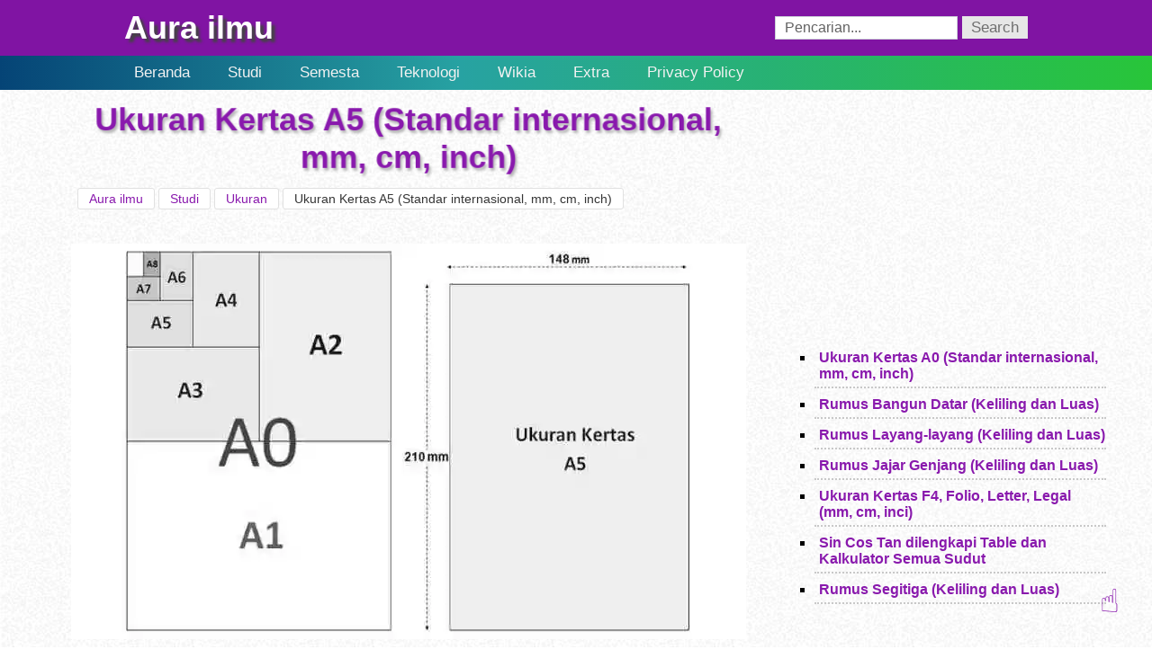

--- FILE ---
content_type: text/html; charset=UTF-8
request_url: https://aura-ilmu.com/global/ukuran-kertas-a5/
body_size: 8219
content:
<!doctype html><html lang="id"><head><meta charset="UTF-8"><meta name="viewport" content="width=device-width, initial-scale=1, minimum-scale=1, maximum-scale=2"> <title>Ukuran Kertas A5 (Standar internasional, mm, cm, inch) - Aura ilmu</title><meta name="description" content="Ukuran Kertas A5 (Standar internasional, mm, cm, inch). Ukuran Kertas A5 adalah dimensi suatu bidang kertas yang termasuk dalam Ukuran Kertas Seri A. Kertas A5 telah ditetapkan sesuai dengan standar internasional ISO 216 dengan dimensi panjang dan lebar dalam satuan mm, cm, dan inci. Kertas tersebut sering digunakan untuk kertas tulis dan alat tulis kantor."><meta name="keywords" content="Ukuran Kertas A5 (Standar internasional, mm, cm, inch)"><meta content="index,follow" name="robots"><meta name="google-site-verification" content="j92u18mSnpQSMoWonDPOr0BJXrEsJtKP7CeG0x9ngGk"><meta name="p:domain_verify" content="e163adc04022f7b807d93fc93a4de571"> <meta name='dmca-site-verification' content='aUVrbmF5QWZQclBuYnFESWhTc0xqZz090'> <link rel="canonical" href="https://aura-ilmu.com/global/ukuran-kertas-a5/"/><link rel="alternate" href="https://aura-ilmu.com/global/ukuran-kertas-a5/" hreflang="x-default"/><link rel="alternate" type="application/rss+xml" href="https://aura-ilmu.com/global/ukuran-kertas-a5/feed/"/><link rel="sitemap" type="application/rss+xml" href="https://aura-ilmu.com/global/sitemap.xml"/><style>html{background:url('[data-uri]')no-repeat center 200px}body{margin:0;padding:0;display:block;background-color:#fff}body a{color:#8919ad;text-decoration:none}:root{--animate-duration:1.7s;--animate-delay:1.7s}.header-wrapper{max-height:100px;overflow:hidden;width:100%;background-color:#8014a3;font-family:arial,sans-serif}.site-branding{margin:0;padding:0;display:inline-block}.site-header,.breadcrumbs,.site-main,.site-page,.site-footer,.topnav{max-width:1200px}.site-page,.site-header,.sidebar{width:100%;margin:0 auto}.site-search{width:50%;display:inline-block;float:right;overflow:hidden;margin:18px 0 0}.search-box{float:right}input.search-field{max-width:219px;display:inline-block;font-size:16px;line-height:1.5;color:#626262;background-color:#fff;border:1px solid #ced4da;padding:0 0 0 10px}button.search-submit{max-width:80px;background:#e7e7e7;margin-left:5px;cursor:pointer;border:none;display:inline-block;font-size:17px;line-height:1.5;color:#707070;padding:0 10px}.breadcrumbs,.site-main,.site-footer{width:100%;margin:0 auto;font-family:archivo,arial,sans-serif;color:#363636}.nav-wrapper{background:#333;background:-webkit-linear-gradient(left,#054476 0,#27a2a2 40%,#28c539 100%);background:linear-gradient(to right,#054476 0,#27a2a2 40%,#28c539 100%)}.topnav{overflow:hidden;margin:10px auto 0}.topnav a{float:left;display:block;color:#f2f2f2;text-align:center;padding:9px 21px;text-decoration:none;font-size:17px;font-weight:500}.active{background-color:#616461;color:#fff}.topnav .icon{display:none}nav#myTopnav ul{list-style:none;margin:0;padding:0}.dropdown{float:left;overflow:hidden}.dropdown .dropbtn{font-size:17px;border:none;outline:0;color:#fff;background-color:inherit;font-family:inherit;margin:0;display:block;padding:0}.dropdown-content{margin:37px 0 0;display:none;position:absolute;background-color:#f9f9f9;min-width:160px;box-shadow:0 8px 16px 0 rgba(0,0,0,.2);z-index:999}.dropdown-content a{float:none;color:#000;padding:9px 21px;text-decoration:none;display:block;text-align:left}.dropdown:hover .dropbtn,.topnav a:hover{background-color:#555;color:#fff}.dropdown-content a:hover{background-color:#ddd;color:#000}.dropdown:hover .dropdown-content{display:block}.site-title{margin:0;padding:10px 0 0}.site-title a{color:#fff;font-size:36px;text-shadow:4px 4px 3px #444}span.site-title{font-size:27px;font-weight:bold;display:block}.breadcrumbs{font-size:14px;margin:5px auto}.breadcrumbs ol{display:inline-block;margin:0;padding:0}.breadcrumbs li{background:#fff;list-style:none;float:left;margin:1px 2px;padding:3px 12px;border:1px solid #e1e1e1;border-radius:3px}.title{text-align:center;text-shadow:2px 3px 3px #b3b3b3;color:#8919ad;font-size:36px;margin:12px 0}h2{font-size:27px}h3,h4,h5,h6{margin:17px 0 0;font-size:23px}figure#primaryimage{display:table;text-align:center}.wp-caption,img.size-full{max-width:100%;margin:17px auto}.page-content img{margin:10px auto;width:100%;height:auto;max-height:450px;page-break-inside:avoid}p{line-height:1.8;margin:30px 0;text-align:justify;font-size:19px;color:#363636}.scrollToTopBtn{border:none;cursor:pointer;z-index:99999;position:fixed;bottom:30px;right:36px;font-size:36px}.site-footer{display:table}@media screen and (min-width:1440px){.site-header,.breadcrumbs,.site-main,.site-footer,.topnav{max-width:888px}}@media screen and (min-width:1024px){.breadcrumbs,.site-main,.site-header,.topnav{width:96%;max-width:1024px}.main-container{float:left;width:67%;margin:0 1%;display:inline-block}.sidebar{width:30%;display:inline-block;max-height:700px;overflow:hidden;margin:20px 0 0;float:right}}@media screen and (max-width:799px){.header-wrapper{max-height:287px}.dropdown .dropbtn,.topnav a:not(:first-child){display:none}.topnav a.icon{float:right;display:block}.topnav.responsive{position:relative}.topnav.responsive .icon{position:absolute;right:0;top:0}.topnav.responsive a{float:none;display:block;text-align:left}.topnav.responsive .dropdown{border-bottom:1px solid #488172;float:none}.topnav.responsive .dropdown-content{position:relative}.topnav.responsive .dropdown .dropbtn{display:block;width:100%;text-align:left}.site-branding{display:block}.site-search{display:none}.site-title{text-align:center}.site-title a{font-size:30px}.title{font-size:27px}h2,h3,h4,h5,h6{font-size:21px}p{line-height:1.8;margin:20px 0;font-size:17px}p,h2,h3,h4,h5,ol,ul,.tag,.writer{width:95%;margin-right:auto;margin-left:auto}.scrollToTopBtn{font-size:30px;bottom:20px;right:20px}.breadcrumbs{font-size:13px}}.ads-leaderboard{min-width:300px;max-width:1024px;width:100%;max-height:620px;height:auto;padding:0;margin:10px auto;text-align:center;overflow:hidden}.center{margin:0 auto;text-align:center;display:table}#randomposts ul{width:90%;margin:0;padding-left:7%}#randomposts a{font-weight:700;font-family:arial}#randomposts li{padding:5px 0 5px 5px;margin-bottom:4px;border-bottom:2px dotted #c8c8c8;list-style:square}#randomposts{margin-top:10px}</style><script type="application/ld+json">{"@context":"https://schema.org","@graph":[{"@type":"ImageObject","@id":"https://aura-ilmu.com/global/ukuran-kertas-a5/#primaryimage","url":"https://aura-ilmu.com/global/wp-content/uploads/sites/2/2020/11/kertas-a5.jpg","caption":"Ukuran Kertas A5"},{"@context":"http://schema.org/","@type":"Person","@id":"https://aura-ilmu.com/global/ukuran-kertas-a5/#person","url":"https://aura-ilmu.com/global/author/fantastis/","name":"Gunawan","image":{"@type":"ImageObject","@id":"https://aura-ilmu.com/global/author/fantastis/#personlogo","url":"https://aura-ilmu.com/wp-content/uploads/imgprofile.jpg","caption":"Gunawan"}},{"@type":"Review","image":{"@id":"https://aura-ilmu.com/global/ukuran-kertas-a5/#primaryimage"},"name":"Ukuran Kertas A5 (Standar internasional, mm, cm, inch)","url":"https://aura-ilmu.com/global/ukuran-kertas-a5/","description":"Ukuran Kertas A5 adalah dimensi suatu bidang kertas yang termasuk dalam Ukuran Kertas Seri A. Kertas A5 telah ditetapkan sesuai dengan standar internasional ISO 216 dengan dimensi panjang dan lebar dalam satuan mm, cm, dan inci.  Kertas tersebut sering digunakan untuk kertas tulis dan alat tulis kantor.","dateModified":"2023-03-17T11:47:33+07:00","reviewBody":"Ukuran Kertas A5 (Standar internasional, mm, cm, inch). Ukuran Kertas A5 adalah dimensi suatu bidang kertas yang termasuk dalam Ukuran Kertas Seri A. Kertas A5 telah ditetapkan sesuai dengan standar internasional ISO 216 dengan dimensi panjang dan lebar dalam satuan mm, cm, dan inci.  Kertas tersebut sering digunakan untuk kertas tulis dan alat tulis kantor.","itemReviewed":{"@context":"https://schema.org","@type":"Book","image":{"@id":"https://aura-ilmu.com/global/ukuran-kertas-a5/#primaryimage"},"name":"Ukuran Kertas A5 (Standar internasional, mm, cm, inch)","url":"https://aura-ilmu.com/global/ukuran-kertas-a5/","description":"Ukuran Kertas A5 adalah dimensi suatu bidang kertas yang termasuk dalam Ukuran Kertas Seri A. Kertas A5 telah ditetapkan sesuai dengan standar internasional ISO 216 dengan dimensi panjang dan lebar dalam satuan mm, cm, dan inci.  Kertas tersebut sering digunakan untuk kertas tulis dan alat tulis kantor.","dateModified":"2023-03-17T11:47:33+07:00","author":{"@id":"https://aura-ilmu.com/global/ukuran-kertas-a5/#person"}},"author":{"@id":"https://aura-ilmu.com/global/ukuran-kertas-a5/#person"},"reviewRating":{"@type":"Rating","bestRating":5,"ratingValue":"5","worstRating":0}}]}</script><script>function myFunction() { var x = document.getElementById("myTopnav"); if (x.className === "topnav") { x.className += " responsive"; } else { x.className = "topnav"; }}; </script> <script async src="https://pagead2.googlesyndication.com/pagead/js/adsbygoogle.js?client=ca-pub-9599992057168417" crossorigin="anonymous"></script><script async src="https://www.googletagmanager.com/gtag/js?id=G-5ENEQCLVCR"></script> <link rel="icon" type="image/x-icon" href="https://aura-ilmu.com/wp-content/uploads/favicon.ico"/> </head><body id="webpage" class="wp-singular post-template-default single single-post postid-94 single-format-standard wp-embed-responsive wp-theme-hello-elementor wp-child-theme-hello-global hello-elementor-default" itemscope itemtype="https://schema.org/WebPage"> <div class="header-wrapper"> <div id="site-header" class="site-header"><div class="site-branding"> <span class="site-title aura__aurai aura__backInRight backInRight"><a href="https://aura-ilmu.com/">Aura ilmu</a></span> </div> <div class="site-search"> <div class="search-box"><form action="https://aura-ilmu.com/search/" class="search-form" method="get"><input class="search-field" name="q" onblur="if(this.value=='')this.value=this.defaultValue;" onfocus="if(this.value==this.defaultValue)this.value=''" type="text" value="Pencarian..."/><button class="search-submit" type="submit">Search</button></form></div> </div></div> <div class="nav-wrapper"> <nav class="topnav" id="myTopnav"> <a href="https://aura-ilmu.com/">Beranda</a> <a href="https://aura-ilmu.com/global/">Studi</a> <a href="https://aura-ilmu.com/medium/">Semesta</a> <a href="https://aura-ilmu.com/tutorial/">Teknologi</a> <a href="https://aura-ilmu.com/wikia/">Wikia</a> <a href="https://aura-ilmu.com/wiki/">Extra</a> <div class="dropdown"> <span class="dropbtn"> <a href="https://aura-Ilmu.com/privacy-policy/" rel="nofollow">Privacy Policy</a> <i class="fa fa-caret-down"></i> </span> <div class="dropdown-content"> <ul> <li><a href="https://aura-Ilmu.com/disclaimer/" rel="nofollow">Disclaimer</a></li> <li><a href="https://aura-Ilmu.com/contact/" rel="nofollow">Contact</a></li> </ul> </div> </div> <a href="javascript:void(0);" class="icon" onclick="myFunction()">&#9776;</a> </nav> </div> </div><div class="site-page"><main class="main-container"> <div class="site-main container"> <article id="post-94"> <div id="header" class="page-header"> <h1 id="headline" class="title aurai delay-1s zoomIn" itemprop="headline"><a itemprop="url" href="https://aura-ilmu.com/global/ukuran-kertas-a5/">Ukuran Kertas A5 (Standar internasional, mm, cm, inch)</a></h1> <div class="breadcrumbs"> <ol id="breadcrumb" itemprop="breadcrumb" itemscope itemtype="https://schema.org/BreadcrumbList"> <li itemprop="itemListElement" itemscope itemtype="https://schema.org/ListItem"> <a itemprop="item" href="https://aura-ilmu.com/" title="Aura ilmu"> <span itemprop="name">Aura ilmu</span> </a> <meta itemprop="position" content="1" /> </li> <li itemprop="itemListElement" itemscope itemtype="https://schema.org/ListItem"> <a title="Studi" itemprop="item" href="https://aura-ilmu.com/global/"> <span itemprop="name">Studi</span> </a> <meta itemprop="position" content="2" /> </li> <li itemprop="itemListElement" itemscope itemtype="https://schema.org/ListItem"><a itemprop="item" href="https://aura-ilmu.com/global/category/ukuran/" title="Ukuran"><span itemprop="name">Ukuran</span></a> <meta itemprop="position" content="3" /> </li> <li itemprop="itemListElement" itemscope itemtype="https://schema.org/ListItem"> <span itemprop="name">Ukuran Kertas A5 (Standar internasional, mm, cm, inch)</span> <meta itemprop="position" content="4" /> </li> </ol></div> <figure id="primaryimage" class="wp-caption aligncenter"> <img width="750" height="440" src="https://aura-ilmu.com/global/wp-content/uploads/sites/2/2020/11/kertas-a5.jpg.webp" class="attachment-full size-full wp-post-image" alt="Ukuran Kertas A5" itemprop="image" decoding="async" fetchpriority="high" srcset="https://aura-ilmu.com/global/wp-content/uploads/sites/2/2020/11/kertas-a5.jpg.webp 750w,  https://aura-ilmu.com/global/wp-content/uploads/sites/2/2020/11/kertas-a5-300x176.jpg.webp 300w" sizes="(max-width: 750px) 100vw, 750px" /> </figure> <meta content="17 Maret 2023" itemprop="dateModified"> </div> <div id="header2" class="page-header2" style="display:none"><h2 itemprop="name">Ukuran Kertas A5</h2></div> <div id="person" class="writer" itemprop="author" itemscope="" itemtype="https://schema.org/Person"> <span class="fin">Oleh: <a itemprop="url" rel="me" href="https://aura-ilmu.com/global/author/fantastis/"><span itemprop="name">Gunawan</span></a></span> <meta content="https://aura-ilmu.com/wp-content/webp-express/webp-images/doc-root/wp-content/uploads/imgprofile.jpg.webp" itemprop="image"></div> <div id="content" class="page-content entry-content"><table itemscope itemtype="https://schema.org/Dataset"><thead><tr class="row"><th class="column tab-head ccen" colspan="4" itemprop="name">Ukuran Kertas A5</th></tr></thead><tbody><tr class="row"><th class="column tab-head ccen fin" colspan="4" style="font-weight:400;font-size:14px"><figure id="attachment_866" aria-describedby="caption-attachment-866" style="width: 300px" class="wp-caption aligncenter"><img decoding="async" itemprop="thumbnailUrl" src="https://aura-ilmu.com/global/wp-content/uploads/sites/2/2020/11/kertas-a5-300x176.jpg.webp" alt="Ukuran Kertas A5" width="300" height="176" class="size-medium wp-image-866" srcset="https://aura-ilmu.com/global/wp-content/uploads/sites/2/2020/11/kertas-a5-300x176.jpg.webp 300w,  https://aura-ilmu.com/global/wp-content/uploads/sites/2/2020/11/kertas-a5.jpg.webp 750w" sizes="(max-width: 300px) 100vw, 300px" /><figcaption id="caption-attachment-866" class="wp-caption-text">Kertas A5</figcaption></figure><span itemprop="description">Ukuran Kertas A5 adalah dimensi suatu bidang kertas yang termasuk dalam Ukuran Kertas Seri A. Penggunaan kertas ini paling umum meliputi kertas tulis.</span> Oleh: <span class="column tab-head ccen" itemprop="creator" itemscope itemtype="https://schema.org/Person"><span itemprop="name">Gunawan</span></span>, Lisensi: <a itemprop="license" href="https://creativecommons.org/licenses/by-sa/4.0/deed.id" rel="noopener nofollow" target="_blank">CC-BY-SA</a></th></tr><tr class="row"><th class="column tab-head ccen">Kertas</th><th class="column tab-head ccen">mm</th><th class="column tab-head ccen">cm</th><th class="column tab-head ccen">inch</th></tr><tr class="row"><th class="column columnb ccen"><a itemprop="isPartOf" href="https://aura-ilmu.com/global/ukuran-kertas-a5/">A5</a></th><td class="column ccen">148 x 210</td><td class="column ccen">14,8 x 21</td><td class="column ccen">5,83 x 8,27</td></tr></tbody></table><p><span itemprop="about"><strong><a href="https://aura-ilmu.com/global/ukuran-kertas-a5/">Ukuran Kertas A5</a></strong> adalah dimensi suatu bidang kertas yang termasuk dalam <strong><a href="https://aura-ilmu.com/global/ukuran-kertas-seri-a/">Ukuran Kertas Seri A</a></strong>. Kertas A5 digunakan untuk berbagai tujuan termasuk periklanan, brosur, perkantoran, pendidikan, percetakan, pribadi dan bisnis.</span></p><p>Kertas A5 telah ditetapkan sesuai dengan &#8220;standar internasional&#8221; ISO 216 (<em>International Organization for Standardization</em>) dengan luas suatu bidang dalam satuan mm (milimeter), cm (centimeter), dan inci (inch), seperti dijelaskan dibawah ini.</p><p><strong>Ukuran Kertas A5 standar internasional dalam satuan mm, cm, inch:</strong></p><ul><li>Ukuran Kertas A5 dalam satuan mm adalah 148 x 210 milimeter.</li><li>Ukuran Kertas A5 dalam satuan cm adalah 14,8 x 21 sentimeter.</li><li>Ukuran Kertas A5 dalam satuan inch adalah 5,83 x 8,27 inci.</li></ul><h3 id="Teknis"><a href="#Teknis">Teknis</a></h3><p>Teknis Ketentuan Ukuran Kertas A5 adalah sebagai berikut:</p><ul><li>Kertas A5 adalah setengah dari <a href="https://aura-ilmu.com/global/ukuran-kertas-a4/">Ukuran Kertas A4</a>, dan dua kali lipat dari Kertas A6, empat kali lipat Kertas A7 dan begitu seterusnya sampai A10.</li><li>ISO 216 adalah nama standar teknis yang digunakan untuk menjelaskan ukuran kertas A5.</li><li>ISO 217 atau ISO 269 adalah dua standar yang terkait dengan ukuran A5. Keduanya merupakan standar tambahan dan dapat digunakan sewaktu-waktu, jika membutuhkan ukuran yang sedikit disesuaikan.</li></ul><h3 id="ISO"><a href="#ISO">ISO</a></h3><p>ISO 216 menentukan toleransi terhadap dimensi ukuran kertas seri A sebagai berikut:</p><ul><li>± 1,5 mm (0,06 in) untuk dimensi hingga 150 mm (5,9 inci).</li><li>± 2 mm (0,08 in) untuk panjang dalam kisaran 150-600 mm (5,9-23,6 inci).</li><li>± 3 mm (0,12 in) untuk setiap dimensi di atas 600 mm (23,6 inci).</li></ul><p>Ukuran kertas seri A juga telah didefinisikan sesuai Keterangan Persyaratan ISO 216 sebagai berikut:</p><ul><li>Panjang dibagi dengan lebar adalah 1,4142.</li><li>Ukuran A0 memiliki luas 1 meter persegi.</li><li>Setiap ukuran kertas berikutnya, A(n) didefinisikan sebagai A(n-1) dipotong setengah sejajar dengan sisi yang lebih pendek.</li><li>Panjang standar dan lebar masing-masing ukuran dibulatkan ke milimeter terdekat.</li></ul><h4 id="Rangkuman"><a href="#Rangkuman">Rangkuman</a></h4><p>Ukuran Kertas yang termasuk dalam Format Seri A dimulai dari <a href="https://aura-ilmu.com/global/ukuran-kertas-a0/">Kertas A0</a> yang merupakan ukuran terbesar, sedangkan setiap ukuran berikutnya sama persis setengah dari ukuran sebelumnya. Sehingga ukuran kertas seri A memiliki karakteristik panjang dan lebar bidang yang dibagi 2. Dengan kata lain proporsi tinggi dan lebar dari semua lembaran adalah persegi dua.</p><p>Beberapa penggunaan kertas A5 yang paling umum meliputi kertas tulis, alat tulis kantor, kartu, perkuliahan dan percetakan. Jenis kertas ini banyak dipakai di berbagai belahan dunia termasuk di Asia Tenggara, Australia, Eropa, dan Amerika.</p><div class="post-tags tag"><ul><li><a href="https://aura-ilmu.com/global/tag/kertas/" rel="tag">Kertas</a></li><li><a href="https://aura-ilmu.com/global/tag/standar-internasional/" rel="tag">Standar Internasional</a></li><li><a href="https://aura-ilmu.com/global/tag/ukuran-kertas-serial/" rel="tag">Ukuran Kertas Serial</a></li><li><a href="https://aura-ilmu.com/global/tag/ukuran-standar/" rel="tag">Ukuran Standar</a></li></ul></div></div> <div class="writer"> <span class="cc">Lisensi: CC-BY-SA <a itemprop="license" href="https://creativecommons.org/licenses/by-sa/4.0/deed.id" rel="nofollow" target="_blank"><img src="https://aura-ilmu.com/tutorial/wp-content/uploads/sites/4/2020/11/88x31.png" alt="Creative Commons License" style="width:88px;height:31px"></a></span></div> </article> <div class="media socializer a sr-32px sr-opacity sr-no-icon sr-bdr-md sr-bg-none sr-pad"> <span class="sr-facebook sr-text-in"> <a href="https://www.facebook.com/share.php?u=https://aura-ilmu.com/global/ukuran-kertas-a5/" target="_blank" rel="nofollow" title="Facebook"> <span class="text">Facebook</span> </a> </span> <span class="sr-whatsapp sr-text-in"> <a href="https://api.whatsapp.com/send?text=https://aura-ilmu.com/global/ukuran-kertas-a5/" target="_blank" rel="nofollow" title="WhatsApp"> <span class="text">WhatsApp</span> </a> </span> <span class="sr-telegram sr-text-in"> <a href="https://telegram.me/share/url?url=https://aura-ilmu.com/global/ukuran-kertas-a5/" target="_blank" rel="nofollow" title="Telegram"> <span class="text">Telegram</span> </a> </span> <span class="sr-wechat sr-text-in"> <a href="weixin://dl/chat?text=https://aura-ilmu.com/global/ukuran-kertas-a5/" target="_blank" rel="nofollow" title="WeChat"> <span class="text">WeChat</span> </a> </span> <span class="sr-weibo sr-text-in"> <a href="http://service.weibo.com/share/share.php?url=https://aura-ilmu.com/global/ukuran-kertas-a5/" target="_blank" rel="nofollow" title="Weibo"> <span class="text">Weibo</span> </a> </span> <span class="sr-reddit sr-text-in"> <a href="https://reddit.com/submit?url=https://aura-ilmu.com/global/ukuran-kertas-a5/" target="_blank" rel="nofollow" title="Reddit"> <span class="text">Reddit</span> </a> </span> <span class="sr-twitter sr-text-in"> <a href="https://twitter.com/intent/tweet?text=https://aura-ilmu.com/global/ukuran-kertas-a5/" target="_blank" rel="nofollow" title="Twitter"> <span class="text">Twitter</span> </a> </span> <span class="sr-pinterest sr-text-in"> <a href="https://www.pinterest.com/pin/create/button/?url=https://aura-ilmu.com/global/ukuran-kertas-a5/" target="_blank" rel="nofollow" title="Pinterest"> <span class="text">Pinterest</span> </a> </span> <span class="sr-blogger sr-text-in"> <a href="https://www.blogger.com/blog-this.g?u=https://aura-ilmu.com/global/ukuran-kertas-a5/" target="_blank" rel="nofollow" title="Blogger"> <span class="text">Blogger</span> </a> </span> <span class="sr-linkedin sr-text-in"> <a href="https://www.linkedin.com/shareArticle?mini=true&amp;url=https://aura-ilmu.com/global/ukuran-kertas-a5/" target="_blank" rel="nofollow" title="LinkedIn"> <span class="text">Linkedin</span> </a> </span> <span class="sr-mix sr-text-in"> <a href="https://mix.com/mixit?url=https://aura-ilmu.com/global/ukuran-kertas-a5/" target="_blank" rel="nofollow" title="Mix"> <span class="text">Mix</span> </a> </span> <span class="sr-pocket sr-text-in"> <a href="https://getpocket.com/save?url=https://aura-ilmu.com/global/ukuran-kertas-a5/" target="_blank" rel="nofollow" title="Pocket"> <span class="text">Pocket</span> </a> </span> <span class="sr-fbmessenger sr-text-in"> <a href="fb-messenger://share?link=https://aura-ilmu.com/global/ukuran-kertas-a5/" target="_blank" rel="nofollow" title="Facebook messenger"> <span class="text">Fb messenger</span> </a> </span></div> <section id="relatedposts" class="relatedposts"> <ul> <li class="relatedthumb"><h3><a itemprop="relatedLink" href="https://aura-ilmu.com/global/ukuran-kertas-a2/"><img width="750" height="440" src="https://aura-ilmu.com/global/wp-content/uploads/sites/2/2020/11/kertas-a2.jpg.webp" class="attachment-excerpt-thumbnail size-excerpt-thumbnail wp-post-image" alt="Ukuran Kertas A2" decoding="async" srcset="https://aura-ilmu.com/global/wp-content/uploads/sites/2/2020/11/kertas-a2.jpg.webp 750w,  https://aura-ilmu.com/global/wp-content/uploads/sites/2/2020/11/kertas-a2-300x176.jpg.webp 300w" sizes="(max-width: 750px) 100vw, 750px" /><span>Ukuran Kertas A2 (Standar internasional, mm, cm, inch)</span></a></h3></li> <li class="relatedthumb"><h3><a itemprop="relatedLink" href="https://aura-ilmu.com/global/ukuran-kertas-f4/"><img width="750" height="420" src="https://aura-ilmu.com/global/wp-content/uploads/sites/2/2020/11/ukuran-f4.jpg.webp" class="attachment-excerpt-thumbnail size-excerpt-thumbnail wp-post-image" alt="ukuran-f4" decoding="async" loading="lazy" srcset="https://aura-ilmu.com/global/wp-content/uploads/sites/2/2020/11/ukuran-f4.jpg.webp 750w,  https://aura-ilmu.com/global/wp-content/uploads/sites/2/2020/11/ukuran-f4-300x168.jpg.webp 300w" sizes="auto, (max-width: 750px) 100vw, 750px" /><span>Ukuran Kertas F4, Folio, Letter, Legal (mm, cm, inci)</span></a></h3></li> <li class="relatedthumb"><h3><a itemprop="relatedLink" href="https://aura-ilmu.com/global/ukuran-kertas-seri-a/"><img width="750" height="420" src="https://aura-ilmu.com/global/wp-content/uploads/sites/2/2020/11/ukurankertas.jpg.webp" class="attachment-excerpt-thumbnail size-excerpt-thumbnail wp-post-image" alt="ukuran kertas" decoding="async" loading="lazy" srcset="https://aura-ilmu.com/global/wp-content/uploads/sites/2/2020/11/ukurankertas.jpg.webp 750w,  https://aura-ilmu.com/global/wp-content/uploads/sites/2/2020/11/ukurankertas-300x168.jpg.webp 300w" sizes="auto, (max-width: 750px) 100vw, 750px" /><span>Ukuran Kertas A0, A1, A2, A3, A4, A5, A6-A10 (Standar, mm, cm, inci)</span></a></h3></li> <li class="relatedthumb"><h3><a itemprop="relatedLink" href="https://aura-ilmu.com/global/ukuran-kertas/"><img width="750" height="420" src="https://aura-ilmu.com/global/wp-content/uploads/sites/2/2020/11/ukurankertas.jpg.webp" class="attachment-excerpt-thumbnail size-excerpt-thumbnail wp-post-image" alt="ukuran kertas" decoding="async" loading="lazy" srcset="https://aura-ilmu.com/global/wp-content/uploads/sites/2/2020/11/ukurankertas.jpg.webp 750w,  https://aura-ilmu.com/global/wp-content/uploads/sites/2/2020/11/ukurankertas-300x168.jpg.webp 300w" sizes="auto, (max-width: 750px) 100vw, 750px" /><span>Ukuran Kertas Standar Seri A, A3+, A4s, B, C, F, F4, Folio</span></a></h3></li> </ul></section><script>window.koko_analytics = {"tracker_url":"https:\/\/aura-ilmu.com\/global\/wp-admin\/admin-ajax.php?action=koko_analytics_collect","post_id":94,"use_cookie":1,"cookie_path":"\/","honor_dnt":true}; window.dataLayer = window.dataLayer || []; function gtag(){dataLayer.push(arguments);} gtag('js', new Date()); gtag('config', 'G-5ENEQCLVCR'); var ratingsL10n={"plugin_url":"https:\/\/aura-ilmu.com\/wp-content\/uploads\/wp-postratings","ajax_url":"https:\/\/aura-ilmu.com\/global\/wp-admin\/admin-ajax.php","text_wait":"Please rate only 1 item at a time.","image":"stars","image_ext":"gif","max":"5","show_loading":"1","show_fading":"1","custom":"0"};var ratings_mouseover_image=new Image();ratings_mouseover_image.src="https://aura-ilmu.com/wp-content/uploads/wp-postratings/images/stars/rating_over.gif";</script> </div></main> <div class="sidebar" id="sidebar"> <aside class="ads-square"><div class="center"><div id="ezoic-pub-ad-placeholder-168"> <script async src="https://pagead2.googlesyndication.com/pagead/js/adsbygoogle.js?client=ca-pub-9599992057168417" crossorigin="anonymous"></script><ins class="adsbygoogle" style="display:inline-block;width:300px;height:250px" data-ad-client="ca-pub-9599992057168417" data-ad-slot="5346780003"></ins><script>(adsbygoogle = window.adsbygoogle || []).push({});</script> </div></div></aside> <div id="randomposts"><ul><li><a href="https://aura-ilmu.com/global/ukuran-kertas-a0/">Ukuran Kertas A0 (Standar internasional, mm, cm, inch)</a></li><li><a href="https://aura-ilmu.com/global/rumus-bangun-datar/">Rumus Bangun Datar (Keliling dan Luas)</a></li><li><a href="https://aura-ilmu.com/global/rumus-layang-layang/">Rumus Layang-layang (Keliling dan Luas)</a></li><li><a href="https://aura-ilmu.com/global/rumus-jajar-genjang/">Rumus Jajar Genjang (Keliling dan Luas)</a></li><li><a href="https://aura-ilmu.com/global/ukuran-kertas-f4/">Ukuran Kertas F4, Folio, Letter, Legal (mm, cm, inci)</a></li><li><a href="https://aura-ilmu.com/global/sin-cos-tan/">Sin Cos Tan dilengkapi Table dan Kalkulator Semua Sudut</a></li><li><a href="https://aura-ilmu.com/global/rumus-segitiga/">Rumus Segitiga (Keliling dan Luas)</a></li></ul></div> </div> </div> <footer id="colophon" class="site-footer"><div class="footer-info"> <ul><li>Copyright © Aura ilmu</li> <li><a href="https://aura-Ilmu.com/global/sitemap.xml">Sitemap</a></li> <li>Powered by <a href="https://wordpress.org" rel="nofollow">WordPress</a></li> </ul></div></footer><div class="scrollToTopBtn"><a href="https://aura-ilmu.com/global/rumus-segitiga/#">☝️</a></div><script>var isrpLLAjaxURL = "https:\/\/aura-ilmu.com\/global\/wp-admin\/admin-ajax.php";</script><script async src="https://aura-ilmu.com/wp-content/uploads/js/aura-ilmu.js"></script><link rel="stylesheet" media="all" href="https://aura-ilmu.com/wp-content/uploads/css/aura.css"/><script defer src="https://static.cloudflareinsights.com/beacon.min.js/vcd15cbe7772f49c399c6a5babf22c1241717689176015" integrity="sha512-ZpsOmlRQV6y907TI0dKBHq9Md29nnaEIPlkf84rnaERnq6zvWvPUqr2ft8M1aS28oN72PdrCzSjY4U6VaAw1EQ==" data-cf-beacon='{"version":"2024.11.0","token":"899c38a29a1d4382916e8f587c8e20ac","r":1,"server_timing":{"name":{"cfCacheStatus":true,"cfEdge":true,"cfExtPri":true,"cfL4":true,"cfOrigin":true,"cfSpeedBrain":true},"location_startswith":null}}' crossorigin="anonymous"></script>
</body></html><!-- WP Fastest Cache file was created in 0.111 seconds, on January 16, 2026 @ 2:16 pm --><!-- need to refresh to see cached version -->

--- FILE ---
content_type: text/html; charset=utf-8
request_url: https://www.google.com/recaptcha/api2/aframe
body_size: 268
content:
<!DOCTYPE HTML><html><head><meta http-equiv="content-type" content="text/html; charset=UTF-8"></head><body><script nonce="1ZDtU5hI1LQIV52CaYWGbg">/** Anti-fraud and anti-abuse applications only. See google.com/recaptcha */ try{var clients={'sodar':'https://pagead2.googlesyndication.com/pagead/sodar?'};window.addEventListener("message",function(a){try{if(a.source===window.parent){var b=JSON.parse(a.data);var c=clients[b['id']];if(c){var d=document.createElement('img');d.src=c+b['params']+'&rc='+(localStorage.getItem("rc::a")?sessionStorage.getItem("rc::b"):"");window.document.body.appendChild(d);sessionStorage.setItem("rc::e",parseInt(sessionStorage.getItem("rc::e")||0)+1);localStorage.setItem("rc::h",'1768547775798');}}}catch(b){}});window.parent.postMessage("_grecaptcha_ready", "*");}catch(b){}</script></body></html>

--- FILE ---
content_type: text/css
request_url: https://aura-ilmu.com/wp-content/uploads/css/aura.css
body_size: 17614
content:
.google-auto-placed{display:inline-block}.navigasi{margin:0 0 30px;height:41px}h2,h3,h4,h5,h6{scroll-margin-top:70px}#Nempel{z-index: 9;margin:0;display:block;height:41px}#Nempel.responsive{height:auto}.sticky{position:fixed;top:0;width:100%;max-width:800px;-webkit-box-shadow:0 3px 3px 0 rgba(0,0,0,.38);-moz-box-shadow:0 3px 3px 0 rgba(0,0,0,.38);-ms-box-shadow:0 3px 3px 0 rgba(0,0,0,.38);-o-box-shadow:0 3px 3px 0 rgba(0,0,0,.38);box-shadow:0 3px 3px 0 rgba(0,0,0,.38)}#Topnav2{background:#fff;margin:0;border:1px solid #bfbfbf;border-radius:4px}ol.topnav li a{color:#333;background:#fff;padding:5px 21px}ol.topnav li.icon a{background:#333;color:#fff}ol.topnav li{list-style:none;margin:0}ol.topnav{margin:0 !important;padding:0 !important;width:100% !important;position:relative}ol.topnav li:not(:first-child),ol.topnav li ol li a:first-child{display:none}ol.topnav.responsive li{float:none;display:block;text-align:left;border-bottom:1px solid #dbdbdb}ol.topnav.responsive li a,ol.topnav.responsive li ol li a{float:none;display:block;text-align:left}ol.topnav li.icon{display:block;position:absolute;right:0;top:0}ol.topnav ol{margin:0}ol.topnav.responsive li ol li{display:inline-block;list-style:none;background:#fff;border:0}ol.topnav.responsive li ol li a{margin:0 0 0 17px}
.llyv{width:100%;background-color:#000;margin:30px 0;position:relative;padding-top:56.25%;overflow:hidden;cursor:pointer}.llyv img{width:100%;top:-3%}.llyv .llyv-play-btn{width:100px;height:60px;background-color:#282828;z-index:1;border-radius:9px}.llyv .llyv-play-btn:before{content:"";border-style:solid;border-width:15px 0 13px 28px;border-color:transparent transparent transparent #fff}.llyv .llyv-play-btn:hover{background-color:red}.llyv .llyv-play-btn,.llyv img{cursor:pointer}.llyv .llyv-play-btn,.llyv .llyv-play-btn:before,.llyv iframe,.llyv img{position:absolute}.llyv iframe{border:0;height:100%;width:100%;top:0;left:0}.llyv .llyv-play-btn,.llyv .llyv-play-btn:before{top:50%;left:50%;transform:translate3d(-50%,-50%,0)}@media (min-width:1023px){li .llyv{width:102%;margin-left:-19px}}@media screen and (min-width:800px){.site-search{margin:18px 10px 0 0;width:360px}.site-branding{margin:0 0 0 10px}.breadcrumbs,.site-main{width:96%}}
.konversi-bilangan,.hitungan-sincostan{overflow:hidden;padding:20px 0;display:block;border:10px ridge #eaeaea;margin:20px 0}.center-desimal{margin:0 auto;display:table}input[type=text].nilai-desimal{width:200px;display:inline-block;padding:8px 6px;color:#312d2d}input[type=submit].tblromawi{font-size:17px;color:#fff;border:none;cursor:pointer;background:#881eb3;padding:7px 0 8px;width:100px;display:inline-block}.simbol-romawi{margin:10px 0}.hasil-romawi{width:300px;border:1px solid #ced4da;height:27px;display:block;padding:8px 6px;overflow:hidden}.romanspec{border-top:1px solid}input[type=number].angkaderajat,input[type=number].pilihpresisi{width:200px;display:inline-block;padding:3px 10px;color:#312d2d}.ctr-sincostan{margin:0 auto;display:table}.sincostan{background:#fff;line-height:1.5;height:81px;border:1px solid #ced4da;padding:3px 10px}@media (max-width:470px){input[type=text].nilai-desimal{width:180px}input[type=submit].tblromawi{width:95px}.hasil-romawi{width:275px}}.aurai{-webkit-animation-duration:1.7s;animation-duration:1.7s;-webkit-animation-duration:var(--animate-duration);animation-duration:var(--animate-duration);-webkit-animation-fill-mode:both;animation-fill-mode:both}.aura__aurai{-webkit-animation-duration:1.7s;animation-duration:1.7s;-webkit-animation-duration:var(--animate-duration);animation-duration:var(--animate-duration);-webkit-animation-fill-mode:both;animation-fill-mode:both}.aurai.delay-1s{-webkit-animation-delay:1.7s;animation-delay:1.7s;-webkit-animation-delay:var(--animate-delay);animation-delay:var(--animate-delay)}.aurame{-webkit-animation-duration:1s;animation-duration:1s;-webkit-animation-duration:var(--auraanimate-duration);animation-duration:var(--auraanimate-duration);-webkit-animation-fill-mode:both;animation-fill-mode:both}.aurame.delay-3s{-webkit-animation-delay:3.5s;animation-delay:3.5s;-webkit-animation-delay:calc(var(--auraanimate-delay)*1);animation-delay:calc(var(--auraanimate-delay)*1)}
.entry-content code,.entry-content pre{font-family:monospace}.entry-content code{font-size:15px;font-family:monospace;color:#00b907}.entry-content pre{width:100%;border:1px solid #ededed;font-size:12px;line-height:1.5;margin:30px 0;overflow:auto}pre{word-wrap:break-word;padding:2.4em 0 0;max-height:300px;min-height:40px;white-space:pre-wrap;position:relative;background:#d4d4d4}pre::before{content:"Click 2x to select all";width:auto;font-size:11px;opacity:0;visibility:hidden;position:absolute;top:6px;right:10px;transition:.3s ease-out;background:#414242;color:#fff;border-radius:2px;padding:0 8px 0 4px;font-weight:700}pre:hover::before{opacity:.8;visibility:visible}pre code{display:block;overflow:auto;white-space:pre;padding:2em .7em;background:#191919;color:#00e427!important;font:normal normal 13px/24px monospace!important;line-height:1.4em;position:relative;word-wrap:normal}pre .line-number{float:left;color:#8c8989;background-color:#f5f5f5;border-right:2px solid #6ce26c;text-align:right;padding:2em 0}pre .line-number span{display:block;padding:.3em .5em .2em 1em}pre .line-number span:nth-child(even){background-color:#eee}pre .cl{display:block;clear:both}
table{background:#fff;border-collapse:collapse;border-spacing:0;font-size:16px;margin:10px 0 30px;width:100%}thead th,thead td{background-color:#4a4f53;font-weight:700}td,th{padding:0}table td,table th{text-align:left;border:1px solid #d9d9d9;padding:.7em 1em}.columnb{font-weight:700}.ccen{text-align:center}thead{color:#fff}
@-webkit-keyframes backInRight{0%{-webkit-transform:translateX(2000px) scale(.7);transform:translateX(2000px) scale(.7);opacity:.7}80%{-webkit-transform:translateX(0) scale(.7);transform:translateX(0) scale(.7);opacity:.7}to{-webkit-transform:scale(1);transform:scale(1);opacity:1}}@keyframes backInRight{0%{-webkit-transform:translateX(2000px) scale(.7);transform:translateX(2000px) scale(.7);opacity:.7}80%{-webkit-transform:translateX(0) scale(.7);transform:translateX(0) scale(.7);opacity:.7}to{-webkit-transform: scale(1);transform:scale(1);opacity:1}}@-webkit-keyframes zoomIn{0% {opacity:0;-webkit-transform:scale3d(.3,.3,.3);transform:scale3d(.3,.3,.3)}10%{opacity:1}}@keyframes zoomIn{0%{opacity:0;-webkit-transform:scale3d(.3,.3,.3);transform:scale3d(.3,.3,.3)}27%{opacity:1}}@-webkit-keyframes rubberBand{0%{-webkit-transform:scaleX(1);transform:scaleX(1)}30%{-webkit-transform:scale3d(1.25,.75,1);transform:scale3d(1.25,.75,1)}40%{-webkit-transform:scale3d(.75,1.25,1);transform:scale3d(.75,1.25,1)}50%{-webkit-transform:scale3d(1.15,.85,1);transform:scale3d(1.15,.85,1)}65%{-webkit-transform:scale3d(.95,1.05,1);transform:scale3d(.95,1.05,1)}75%{-webkit-transform:scale3d(1.05,.95,1);transform:scale3d(1.05,.95,1)}to{-webkit-transform:scaleX(1);transform:scaleX(1)}}@keyframes rubberBand{0%{-webkit-transform:scaleX(1);transform:scaleX(1)}30%{-webkit-transform:scale3d(1.25,.75,1);transform:scale3d(1.25,.75,1)}40%{-webkit-transform:scale3d(.75,1.25,1);transform:scale3d(.75,1.25,1)}50%{-webkit-transform:scale3d(1.15,.85,1);transform:scale3d(1.15,.85,1)}65%{-webkit-transform:scale3d(.95,1.05,1);transform:scale3d(.95,1.05,1)}75%{-webkit-transform:scale3d(1.05,.95,1);transform:scale3d(1.05,.95,1)}to{-webkit-transform:scaleX(1);transform:scaleX(1)}}footer span.entry-title{display:block;font-size:17px;margin:7px 0}.grey{-webkit-filter:grayscale(100%);filter:grayscale(100%)}.page-content ol,.page-content ul{margin:30px 0;padding:0 0 0 4%;width:96%}.page-content li{line-height:1.7;text-align:justify;margin:0 0 10px;font-size:18px}ol.list,ol.list ol{margin:0}.list li{list-style:disc;margin:0;font-size:17px}ol.list2{width:100%;padding:0;margin:0}.list2 li{width:32%;margin-right:1%;display:inline-block}ol.referensi,ul.referensi{padding:0;margin:0 0 40px}blockquote{border:1px solid #a874b9;background:#fff;padding:10px 17px;margin:20px 0;border-radius:8px}blockquote p{margin:0}#Referensi{margin:0 0 10px;font-size:18px}.referensi li{text-align:left;display:inline-block;font-size:14px;margin:0 20px 7px 0}.post-tags.tag{display:none}.fin a{color:#939393}.writer{margin:10px auto;color:#939393;font-size:14px}span.fn{color:#939393}.site-footer{text-align:center;padding:70px 0;font-size:14px;margin:0 auto;max-width:1024px;width:100%;display:table}.footer-info{margin:10px 0}.site-footer ul{padding:0;margin:0 auto;text-align:center}.site-footer li{display:inline-block;margin:0 4px}.llyv,.page-content img{background:url([data-uri])no-repeat center 50%}.relatedposts{display:inline-block;margin:30px auto 40px}.relatedposts h2{font-size:21px}.relatedposts ul{display:inline-block;list-style:none;margin:10px 0;padding:0;font-size:17px;width:100%}.relatedposts li{text-align:center}.relatedthumb{width:24%;overflow:hidden;float:left;margin:0 .5%;max-height:250px}.relatedthumb a{word-break:break-word;width:100%;line-height:1.3;padding:5px 0 0;display:inline-block;font-weight:bold}.relatedthumb span{display:inline-block}.relatedthumb img{width:100%;margin:0 15px 10px 0;display:inline-block;float:left;height:auto;max-height:107px}.relatedposts h3{margin:0 auto;font-size:17px}
.poststarratings{margin:30px 0}.post-ratings{font-size:14px;display:inline-block;float:left}.post-ratings-loading{float:right}.post-ratings-loading img{border:0;padding:0 .5px;margin:0;width:13px}.post-ratings-loading{display:none;height:16px;text-align:left}.post-ratings img,.post-ratings-image img,.post-ratings-loading img{border:0;padding:0;margin:0}.post-ratings img,.post-ratings-image img{width:19px;display:inline-block}.textrate{display:inline-block;font-size:13px;vertical-align:super;margin-right:17px}.cc img{vertical-align:middle;margin:-5px 0 0}span.cc{float:right;font-weight:bold}.aura__backInRight{-webkit-animation-name:backInRight;animation-name:backInRight}.zoomIn{-webkit-animation-name:zoomIn;animation-name:zoomIn}.rubberBand{-webkit-animation-name:rubberBand;animation-name:rubberBand}@media screen and (min-width:1023px){.post-tags.tag{display:block;margin:70px auto 0}.tag ul{list-style:none;padding:0}.tag ul li{display:inline-block;margin:5px 15px 0 0;font-size:14px}}@media screen and (max-width:799px){.cc,.post-ratings{display:none}.webpage-content p,.webpage-content h2{width:95%;margin:5px auto}.webpage-content h2{font-size:23px}blockquote p{width:100%;margin:0}li p{margin:10px 0;width:100%}.list,.list2{display:none}.page-content ol,.page-content ul{padding:0 0 0 8.5%;width:89%}.page-content li,.list li{font-size:16px}.list2 li{width:48%;margin-right:2%}#Referensi{margin:0 0 10px 10px}.relatedthumb{width:49%;height:170px;overflow:hidden}.relatedposts h2{margin:0 auto;font-size:19px}.site-footer{font-size:13px;margin:120px auto 30px}table td,table th{padding:.5em .7em}table{font-size:14px}.writer{font-size:13px}ol.referensi,ul.referensi{display:none}}.isrp-ll-loader{text-align:center;font-weight:bold}
@media screen and (max-width:360px){table td,table th{padding:.5em .4em}table{font-size:13px}.breadcrumbs,.site-main,.site-footer{overflow:hidden}}
body{background:url('[data-uri]')repeat fixed;}
/*!
 * Socializer - CSS library for social media buttons
 * Copyright (c) 2021 Aakash Chakravarthy - www.aakashweb.com
 * MIT license
 */.socializer{padding:0;margin:0;display:inline-block}.socializer>*{float:left;list-style:none;padding:0;margin:0;display:inline-block;position:relative}.socializer a{font-family:sans-serif!important;display:inline-block;border:0;text-align:center;text-decoration:none;width:16px;height:16px;line-height:18px;font-size:8px;border-style:solid;box-sizing:content-box;transition:all .5s;-webkit-transition:all .2s;transition-timing-function:ease-out;-webkit-transition-timing-function:ease-out}.socializer a>*{display:inline-block;vertical-align:middle;padding:0;margin:0}.socializer:after{content:'';clear:both;display:block}.sr-32px{min-height:32px}.sr-32px a{width:32px;height:32px;line-height:32px;font-size:16px}.sr-32px.sr-font-sm a{font-size:10.6666666667px}.sr-32px.sr-font-lg a{font-size:21.3333333333px}.sr-40px{min-height:40px}.sr-40px a{width:40px;height:40px;line-height:40px;font-size:20px}.sr-40px.sr-font-sm a{font-size:13.3333333333px}.sr-40px.sr-font-lg a{font-size:26.6666666667px}.sr-48px{min-height:48px}.sr-48px a{width:48px;height:48px;line-height:48px;font-size:24px}.sr-48px.sr-font-sm a{font-size:16px}.sr-48px.sr-font-lg a{font-size:32px}.sr-64px{min-height:64px}.sr-64px a{width:64px;height:64px;line-height:64px;font-size:32px}.sr-64px.sr-font-sm a{font-size:21.3333333333px}.sr-64px.sr-font-lg a{font-size:42.6666666667px}.socializer .sr-addtofavorites a,.socializer .sr-addtofavorites a:visited{color:#f9a600;border-color:#f9a600;background-color:#f9a600}.socializer .sr-behance a,.socializer .sr-behance a:visited{color:#1769ff;border-color:#1769ff;background-color:#1769ff}.socializer .sr-bitbucket a,.socializer .sr-bitbucket a:visited{color:#205081;border-color:#205081;background-color:#205081}.socializer .sr-blogger a,.socializer .sr-blogger a:visited{color:#ff6501;border-color:#ff6501;background-color:#ff6501}.socializer .sr-codepen a,.socializer .sr-codepen a:visited{color:#000;border-color:#000;background-color:#000}.socializer .sr-comments a,.socializer .sr-comments a:visited{color:#333;border-color:#333;background-color:#333}.socializer .sr-delicious a,.socializer .sr-delicious a:visited{color:#3274d1;border-color:#3274d1;background-color:#3274d1}.socializer .sr-deviantart a,.socializer .sr-deviantart a:visited{color:#475c4d;border-color:#475c4d;background-color:#475c4d}.socializer .sr-digg a,.socializer .sr-digg a:visited{color:#000;border-color:#000;background-color:#000}.socializer .sr-discord a,.socializer .sr-discord a:visited{color:#7289da;border-color:#7289da;background-color:#7289da}.socializer .sr-dribbble a,.socializer .sr-dribbble a:visited{color:#ea4c89;border-color:#ea4c89;background-color:#ea4c89}.socializer .sr-email a,.socializer .sr-email a:visited{color:#000;border-color:#000;background-color:#000}.socializer .sr-etsy a,.socializer .sr-etsy a:visited{color:#f1641e;border-color:#f1641e;background-color:#f1641e}.socializer .sr-facebook a,.socializer .sr-facebook a:visited{color:#1977f3;border-color:#1977f3;background-color:#1977f3}.socializer .sr-fbmessenger a,.socializer .sr-fbmessenger a:visited{color:#2998ff;border-color:#2998ff;background-color:#2998ff}.socializer .sr-flickr a,.socializer .sr-flickr a:visited{color:#1c9be9;border-color:#1c9be9;background-color:#1c9be9}.socializer .sr-github a,.socializer .sr-github a:visited{color:#333;border-color:#333;background-color:#333}.socializer .sr-google a,.socializer .sr-google a:visited{color:#3a7cec;border-color:#3a7cec;background-color:#3a7cec}.socializer .sr-googleplus a,.socializer .sr-googleplus a:visited{color:#db483b;border-color:#db483b;background-color:#db483b}.socializer .sr-hackernews a,.socializer .sr-hackernews a:visited{color:#ff6500;border-color:#ff6500;background-color:#ff6500}.socializer .sr-houzz a,.socializer .sr-houzz a:visited{color:#4dbc15;border-color:#4dbc15;background-color:#4dbc15}.socializer .sr-instagram a,.socializer .sr-instagram a:visited{color:#e23367;border-color:#e23367;background-color:#e23367}.socializer .sr-line a,.socializer .sr-line a:visited{color:#00c300;border-color:#00c300;background-color:#00c300}.socializer .sr-linkedin a,.socializer .sr-linkedin a:visited{color:#0274b3;border-color:#0274b3;background-color:#0274b3}.socializer .sr-medium a,.socializer .sr-medium a:visited{color:#02b875;border-color:#02b875;background-color:#02b875}.socializer .sr-mix a,.socializer .sr-mix a:visited{color:#ff8226;border-color:#ff8226;background-color:#ff8226}.socializer .sr-odnoklassniki a,.socializer .sr-odnoklassniki a:visited{color:#f2720c;border-color:#f2720c;background-color:#f2720c}.socializer .sr-patreon a,.socializer .sr-patreon a:visited{color:#e85b46;border-color:#e85b46;background-color:#e85b46}.socializer .sr-paypal a,.socializer .sr-paypal a:visited{color:#0070ba;border-color:#0070ba;background-color:#0070ba}.socializer .sr-pdf a,.socializer .sr-pdf a:visited{color:#e61b2e;border-color:#e61b2e;background-color:#e61b2e}.socializer .sr-phone a,.socializer .sr-phone a:visited{color:#1a73e8;border-color:#1a73e8;background-color:#1a73e8}.socializer .sr-pinterest a,.socializer .sr-pinterest a:visited{color:#cb2027;border-color:#cb2027;background-color:#cb2027}.socializer .sr-pocket a,.socializer .sr-pocket a:visited{color:#ef4056;border-color:#ef4056;background-color:#ef4056}.socializer .sr-print a,.socializer .sr-print a:visited{color:#6d9f00;border-color:#6d9f00;background-color:#6d9f00}.socializer .sr-reddit a,.socializer .sr-reddit a:visited{color:#ff5600;border-color:#ff5600;background-color:#ff5600}.socializer .sr-renren a,.socializer .sr-renren a:visited{color:#005eac;border-color:#005eac;background-color:#005eac}.socializer .sr-rss a,.socializer .sr-rss a:visited{color:#ff7b0a;border-color:#ff7b0a;background-color:#ff7b0a}.socializer .sr-shortlink a,.socializer .sr-shortlink a:visited{color:#333;border-color:#333;background-color:#333}.socializer .sr-skype a,.socializer .sr-skype a:visited{color:#00aff0;border-color:#00aff0;background-color:#00aff0}.socializer .sr-snapchat a,.socializer .sr-snapchat a:visited{color:#fffc00;border-color:#fffc00;background-color:#fffc00}.socializer .sr-soundcloud a,.socializer .sr-soundcloud a:visited{color:#f50;border-color:#f50;background-color:#f50}.socializer .sr-stackoverflow a,.socializer .sr-stackoverflow a:visited{color:#f48024;border-color:#f48024;background-color:#f48024}.socializer .sr-stumbleupon a,.socializer .sr-stumbleupon a:visited{color:#eb4823;border-color:#eb4823;background-color:#eb4823}.socializer .sr-quora a,.socializer .sr-quora a:visited{color:#b92b27;border-color:#b92b27;background-color:#b92b27}.socializer .sr-telegram a,.socializer .sr-telegram a:visited{color:#179cde;border-color:#179cde;background-color:#179cde}.socializer .sr-tiktok a,.socializer .sr-tiktok a:visited{color:#010101;border-color:#010101;background-color:#010101}.socializer .sr-tumblr a,.socializer .sr-tumblr a:visited{color:#314358;border-color:#314358;background-color:#314358}.socializer .sr-twitch a,.socializer .sr-twitch a:visited{color:#4b367c;border-color:#4b367c;background-color:#4b367c}.socializer .sr-twitter a,.socializer .sr-twitter a:visited{color:#1da1f2;border-color:#1da1f2;background-color:#1da1f2}.socializer .sr-viber a,.socializer .sr-viber a:visited{color:#574e92;border-color:#574e92;background-color:#574e92}.socializer .sr-vimeo a,.socializer .sr-vimeo a:visited{color:#00adef;border-color:#00adef;background-color:#00adef}.socializer .sr-vkontakte a,.socializer .sr-vkontakte a:visited{color:#4c75a3;border-color:#4c75a3;background-color:#4c75a3}.socializer .sr-wechat a,.socializer .sr-wechat a:visited{color:#7bb32e;border-color:#7bb32e;background-color:#7bb32e}.socializer .sr-weibo a,.socializer .sr-weibo a:visited{color:#e6162d;border-color:#e6162d;background-color:#e6162d}.socializer .sr-whatsapp a,.socializer .sr-whatsapp a:visited{color:#60b82d;border-color:#60b82d;background-color:#60b82d}.socializer .sr-xing a,.socializer .sr-xing a:visited{color:#006567;border-color:#006567;background-color:#006567}.socializer .sr-yahoomail a,.socializer .sr-yahoomail a:visited{color:#4a00a1;border-color:#4a00a1;background-color:#4a00a1}.socializer .sr-youtube a,.socializer .sr-youtube a:visited{color:red;border-color:red;background-color:red}.socializer .sr-more>a,.socializer .sr-more>a:visited{color:green;border-color:green;background-color:green}.sr-text-in a{width:auto;padding:0 1em;overflow:hidden}.sr-text-in a>*{padding-right:.5em}.sr-text-in a>:last-child{padding-right:0}.sr-text-out a{vertical-align:middle}.sr-text-out .text{font-size:12px;margin-left:.5em;vertical-align:middle}.sr-text-below{text-align:center}.sr-text-below .text{display:block;font-size:12px;margin-top:.5em}.sr-text-hover .text{display:none;position:absolute;background:#000;color:#fff;font-size:12px;width:100px;top:-3em;border-radius:5px;text-align:center;line-height:2em;margin-left:-25%;z-index:9999}.sr-text-hover .text:before{position:absolute;content:'';border:.5em solid red;bottom:-1em;left:1em;width:0;height:0;border-color:#000 transparent transparent transparent}.sr-text-hover:hover>.text{display:block}.sr-bdr-sm.socializer a{border-width:1px}.sr-bdr-md.socializer a{border-width:2px}.sr-bdr-lg.socializer a{border-width:3px}.sr-bdr-none.socializer a{border-width:0}.sr-bdr-white.socializer a,.sr-bdr-white.socializer a:visited{border-color:#fff}.sr-bdr-dark.socializer a,.sr-bdr-dark.socializer a:visited{border-color:#000}.sr-bdr-grey.socializer a,.sr-bdr-grey.socializer a:visited{border-color:#ccc}.sr-bg-white.socializer a,.sr-bg-white.socializer a:visited{background-color:#fff}.sr-bg-dark.socializer a,.sr-bg-dark.socializer a:visited{background-color:#333}.sr-bg-grey.socializer a,.sr-bg-grey.socializer a:visited{background-color:#ccc}.sr-bg-none.socializer a,.sr-bg-none.socializer a:visited{background-color:transparent}.sr-icon-white.socializer a,.sr-icon-white.socializer a:visited{color:#fff}.sr-icon-dark.socializer a,.sr-icon-dark.socializer a:visited{color:#333}.sr-icon-grey.socializer a,.sr-icon-grey.socializer a:visited{color:#ccc}.sr-sw-1.socializer a{box-shadow:0 0 .2em rgba(0,0,0,.3)}.sr-sw-2.socializer a{box-shadow:inset 0 -.1em .1em rgba(0,0,0,.3)}.sr-sw-3.socializer a{box-shadow:0 -.1em .1em rgba(0,0,0,.3)}.sr-sw-icon-1.socializer a i{text-shadow:0 1px 1px rgba(0,0,0,.5)}.sr-count-1 span.ctext{background:#ff5722;position:absolute;top:-.6em;right:-.6em;border-radius:1em;font-size:.6em;line-height:1;padding:.3em .5em;z-index:99;color:#fff;box-shadow:0 1px 3px -1px #000}.sr-count-2 span.ctext{font-size:.8em;margin:0;padding:.5em;font-weight:700;line-height:.8em;background:rgba(0,0,0,.3);border-radius:1em}.sr-count-3 span.ctext{font-size:.8em;margin:0;font-weight:700;line-height:.8em;border-left:1px solid;padding:0 0 0 .8em}.sr-vertical.sr-count-2 a{height:auto}.sr-vertical.sr-count-2 span.ctext{display:block;font-size:.6em;border-radius:0;padding:.5em}.sr-vertical.sr-count-3 a{height:auto}.sr-vertical.sr-count-3 span.ctext{display:block;font-size:.6em;border-radius:0;border-top:1px solid;padding:.5em;border-left:0}.sr-bb-1 .sr-text-in{margin-right:3.5em}.sr-bb-1 a{position:relative;overflow:visible}.sr-bb-1 span.ctext{font-size:.8em;font-weight:700;background:#fff;border-radius:3px;color:#333;position:absolute;width:3em;top:0;bottom:0;padding:0;right:-3.5em;border:1px solid #dfdfdf}.sr-vertical.sr-bb-1 span.ctext{display:block;position:static;width:100%;margin:0;font-size:.7em;line-height:1;padding:.3em 0;margin-top:-.3em}.sr-circle a{border-radius:50%}.sr-circle .sr-text-in a,.sr-circle.sr-text-in a{border-radius:1em}.sr-squircle .sr-text-in a,.sr-squircle a,.sr-squircle.sr-text-in a{border-radius:.5em}.sr-squircle-2 .sr-text-in a,.sr-squircle-2 a,.sr-squircle-2.sr-text-in a{border-radius:0 .5em 0 .5em}.sr-diamond a{-webkit-transform:rotate(45deg);transform:rotate(45deg)}.sr-diamond a>*{-webkit-transform:rotate(-45deg);transform:rotate(-45deg)}.sr-drop a{border-radius:50% 50% 0 50%}.sr-ribbon a:after{content:'';display:block;position:absolute;left:0;right:0;border-style:solid;border-color:inherit;border-bottom-color:transparent;border-width:0 1em .5em 1em}.sr-fluid{display:flex;width:100%}.sr-fluid>*{float:none;width:100%}.sr-fluid a{width:100%;box-sizing:border-box;overflow:hidden;padding:0 .5em}.sr-fluid.sr-pad{border-spacing:.25em}.sr-fluid .sr-text-in a>*,.sr-fluid.sr-text-in a>*{margin-right:.5em}.sr-fluid .sr-text-in a>:last-child,.sr-fluid.sr-text-in a>:last-child{margin-right:0}.sr-fluid .sr-text-in a:last-child,.sr-fluid.sr-text-in a:last-child{margin:0}.sr-fluid.sr-squircle a{border-radius:.5em}.sr-fluid.sr-squircle-2 a{border-radius:0 .5em 0 .5em}.sr-fluid .sr-more li{display:block;width:100%}.sr-vertical{width:16px}.sr-vertical.sr-32px{width:32px}.sr-vertical.sr-32px>*{width:32px}.sr-vertical.sr-40px{width:40px}.sr-vertical.sr-40px>*{width:40px}.sr-vertical.sr-48px{width:48px}.sr-vertical.sr-48px>*{width:48px}.sr-vertical.sr-64px{width:64px}.sr-vertical.sr-64px>*{width:64px}.sr-vertical.sr-pad>*{margin:0 0 .5em 0}.sr-vertical .sr-text-in{line-height:1}.sr-vertical .sr-text-in a{padding:0;width:inherit}.sr-vertical .sr-text-in a>*{padding:0}.sr-vertical .sr-text-in .text{display:none}.sr-opacity a:hover{opacity:.5}.sr-opacity a:active{opacity:.8}.sr-rotate a:hover{-webkit-transform:rotate(15deg);transform:rotate(15deg)}.sr-rotate a:active{-webkit-transform:rotate(0);transform:rotate(0)}.sr-zoom a:hover{-webkit-transform:scale(1.1);transform:scale(1.1);z-index:9999}.sr-zoom a:active{-webkit-transform:scale(.9);transform:scale(.9)}.sr-shrink a:hover{-webkit-transform:scale(.9);transform:scale(.9)}.sr-shrink a:active{-webkit-transform:scale(.7);transform:scale(.7)}.sr-float a:hover{-webkit-transform:translateY(-5px);transform:translateY(-5px)}.sr-float a:active{-webkit-transform:translateY(0);transform:translateY(0)}.sr-sink a:hover{-webkit-transform:translateY(5px);transform:translateY(5px)}.sr-sink a:active{-webkit-transform:translateY(0);transform:translateY(0)}.sr-fade-white a:hover{color:#000;background-color:#fff}.sr-fade-white a:active{opacity:.2}.sr-fade-black a:hover{color:#fff;background-color:#000}.sr-fade-black a:active{opacity:.2}.sr-pad>*{margin-right:.5em}.sr-multiline>*{margin-bottom:.5em}.sr-no-icon i{display:none}.socializer.sr-pad>:last-child{margin:0}.sr-more .socializer{background:#fff;padding:.5em;position:absolute;display:none;box-shadow:0 2px 6px -2px;z-index:9999}.sr-more .socializer:before{content:'';display:inline-block;position:absolute;border:.25em solid;border-color:transparent transparent #fff transparent;top:-.5em;left:.5em}.sr-more .socializer:after{content:'';clear:both;display:block}.sr-more .socializer>*{margin:0 0 .5em 0}.sr-more .socializer>:last-child{margin-bottom:0}.sr-more:hover .socializer{display:block}.sr-sharebar{position:fixed;z-index:9999}.sr-sb-vl{top:50%;transform:translateY(-50%)}.sr-sb-left{left:30px}.sr-sb-right{right:30px}.sr-sb-hl{left:50%;transform:translateX(-50%)}.sr-sb-top{top:30px}.sr-sb-bottom{bottom:30px}.sr-sb-white{background:#fff;box-shadow:0 1px 4px -2px;padding:10px}.sr-sb-dark{background:#333;box-shadow:0 1px 4px -2px;padding:10px}.sr-sb-dark .text{color:#fff}
.media{display:inline-block;margin:10px 0}@media screen and (max-width:799px){.media{display:none}}

--- FILE ---
content_type: text/javascript
request_url: https://aura-ilmu.com/wp-content/uploads/js/aura-ilmu.js
body_size: 2416
content:
window.addEventListener("load",(function(){const e=window.koko_analytics,o=String(e.post_id);!function(){if("doNotTrack"in navigator&&"1"===navigator.doNotTrack&&e.honor_dnt)return;if("visibilityState"in document&&"prerender"===document.visibilityState)return;if(/bot|crawler|spider|crawling|seo|chrome-lighthouse/i.test(navigator.userAgent))return;if(window.location!==window.parent.location)return;const n=e.use_cookie?function(e){if(!document.cookie)return"";const o=document.cookie.split("; ");let n;for(let t=0;t<o.length;t++)if(n=o[t].split("="),n[0]===e)return decodeURIComponent(n[1]);return""}("_koko_analytics_pages_viewed"):"",t=n.split(",").filter((function(e){return""!==e}));let r=0===n.length,i=-1===t.indexOf(o),c="";"string"==typeof document.referrer&&""!==document.referrer&&(0===document.referrer.indexOf(window.location.origin)?(r=!1,document.referrer===window.location.href&&(i=!1)):c=document.referrer);const d=document.createElement("img");d.style.display="none",d.onload=function(){if(document.body.removeChild(d),e.use_cookie){-1===t.indexOf(o)&&t.push(o);const n=new Date;n.setHours(n.getHours()+6),function(o,n,t){let r=(o=window.encodeURIComponent(o))+"="+(n=window.encodeURIComponent(String(n)));r+=";path="+e.cookie_path+";SameSite=Lax;expires="+t.toUTCString(),document.cookie=r}("_koko_analytics_pages_viewed",t.join(","),n)}};let a="";a+="p="+o,a+="&nv="+(r?"1":"0"),a+="&up="+(i?"1":"0"),a+="&r="+encodeURIComponent(c),a+="&rqp="+Math.random().toString(36).substr(2),d.src=e.tracker_url+(e.tracker_url.indexOf("?")>-1?"&":"?")+a,document.body.appendChild(d)}()}));
(function(){var cdnjs=document.createElement("script");cdnjs.async=true;cdnjs.src="https://cdnjs.cloudflare.com/ajax/libs/jquery/3.6.0/jquery.min.js";(document.getElementsByTagName("HEAD")[0]||document.getElementsByTagName("BODY")[0]).appendChild(cdnjs)})();
function waitForjQuery() {if (typeof jQuery === "undefined") {setTimeout(waitForjQuery,10000); return;} 
var isrpDataObject,isrpPostInViewportID,isrpLastScrollPosition,$isrpLLTrigger,isrpLLLocked=!1,isrpLoadedPosts=[],isrpPostsToObject={},isrpLoadingLabel="<p id='isrp-ll-loader' class='isrp-ll-loader'>Loading...</p>";function updateAddress(t,r,o){window.history.replaceState({post_id:t},r,o)}function createRelation(t,r,o,i=!1){void 0===isrpPostsToObject[t]&&(isrpPostsToObject[t]={title:r,url:o,urlObject:new URL(o)})}jQuery(document).ready((function(){let t=parseInt(jQuery("article").attr("id").split("post-")[1]);isrpLoadedPosts.push(t),isrpPostInViewportID=t,createRelation(t,jQuery("article .entry-title").html(),window.location.href),jQuery("main").append("<div id='isrp-ll-trigger'></div>"),!1!==($isrpLLTrigger=jQuery("#isrp-ll-trigger").length>0&&jQuery("#isrp-ll-trigger"))&&jQuery(window).on("scroll",(function(){if(!jQuery("#post-"+isrpPostInViewportID).isInViewport()){let t=!1;if(jQuery(window).scrollTop()<isrpLastScrollPosition){for(let r=isrpLoadedPosts.indexOf(isrpPostInViewportID);r>=0;r--)if(jQuery("#post-"+isrpLoadedPosts[r]).isInViewport()){isrpPostInViewportID=isrpLoadedPosts[r],t=!0;break}}else for(let r=isrpLoadedPosts.indexOf(isrpPostInViewportID);r<isrpLoadedPosts.length;r++)if(jQuery("#post-"+isrpLoadedPosts[r]).isInViewport()){isrpPostInViewportID=isrpLoadedPosts[r],t=!0;break}t&&updateAddress(isrpPostInViewportID,isrpPostsToObject[isrpPostInViewportID].title,isrpPostsToObject[isrpPostInViewportID].url)}isrpLastScrollPosition=jQuery(window).scrollTop(),!isrpLLLocked&&$isrpLLTrigger.isFullyInViewport()&&(isrpLLLocked=!0,jQuery(isrpLoadingLabel).insertBefore($isrpLLTrigger),jQuery.ajax({url:isrpLLAjaxURL,type:"POST",data:{action:"isrp_ll_get_post",listed_posts:isrpLoadedPosts},success:function(t){jQuery("#isrp-ll-loader").remove(),void 0!==t&&!1!==(isrpDataObject=JSON.parse(t))&&jQuery.ajax({url:isrpDataObject.permalink,type:"GET",data:{},success:function(t){{isrpLoadedPosts.push(isrpDataObject.post_id);let r=t.split(/<main.*?>/)[1].split("</main>")[0];jQuery(r).insertBefore($isrpLLTrigger);let o=jQuery("main>article:last-of-type .entry-title").html();isrpPostInViewportID=isrpDataObject.post_id,createRelation(isrpDataObject.post_id,o,isrpDataObject.permalink,!0),updateAddress(isrpDataObject.post_id,o,isrpDataObject.permalink),isrpLLLocked=!1}},error:function(t){console.log(t)}})},error:function(t){console.log(t)}}))}))})),jQuery.fn.isFullyInViewport=function(){var t={};t.top=jQuery(window).scrollTop(),t.bottom=t.top+jQuery(window).height();var r={};return r.top=jQuery(this).offset().top,r.bottom=r.top+jQuery(this).outerHeight(),r.top>=t.top&&r.bottom<=t.bottom},jQuery.fn.isInViewport=function(){var t={};t.top=jQuery(window).scrollTop(),t.bottom=t.top+jQuery(window).height();var r={};return r.top=jQuery(this).offset().top,r.bottom=r.top+jQuery(this).outerHeight(),t.top>=r.top&&t.bottom<=r.bottom};
} waitForjQuery();
if (window.matchMedia("(min-width:1023px)").matches) {function waitForjQuery() {if (typeof jQuery === "undefined") {setTimeout(waitForjQuery,100); return;}(function(a,b){a.extend({stickysidebarscroll:function(c,e){if(e&&e.offset){e.offset.bottom=parseInt(e.offset.bottom,10);e.offset.top=parseInt(e.offset.top,10)}else{e.offset={bottom:10,top:10}}var c=a(c);if(c&&c.offset()){var j=c.offset().top,q=c.offset().left,o=c.outerHeight(true),k=c.outerWidth(),h=c.css("position"),g=c.css("top"),f=parseInt(c.css("marginTop"),10),n=a(document).height(),l=a(document).height()-e.offset.bottom,m=0,d=false,i=false,p=false;if(e.forcemargin===true||navigator.userAgent.match(/\bMSIE (4|5|6)\./)||navigator.userAgent.match(/\bOS (3|4|5|6)_/)||navigator.userAgent.match(/\bAndroid (1|2|3|4)\./i)){p=true}a(window).bind("scroll resize orientationchange load",c,function(t){if(n!==a(document).height()){l=a(document).height()-e.offset.bottom;n=a(document).height()}if(i==false){j=c.offset().top}var s=c.outerHeight(),r=a(window).scrollTop();if(p&&document.activeElement&&document.activeElement.nodeName==="INPUT"){return}i=true;if(r>=(j-(f?f:0)-e.offset.top)){if(l<(r+s+f+e.offset.top)){m=(r+s+f+e.offset.top)-l}else{m=0}if(p){c.css({marginTop:parseInt(((f?f:0)+(r-j-m)+2*e.offset.top),10)+"px"})}else{c.css({position:"fixed",top:(e.offset.top-m)+"px",width:k+"px"})}}else{i=false;q=c.offset().left;c.css({position:h,top:g,left:q,width:k+"px",marginTop:(f?f:0)+"px"})}})}}})})(jQuery);} waitForjQuery();};
if (window.matchMedia("(min-width:1023px)").matches) {function waitForjQuery() {if (typeof jQuery === "undefined") {setTimeout(waitForjQuery,100); return;}$(function($){$.stickysidebarscroll("#sidebar",{offset:{top:10,bottom:520}})});} waitForjQuery();}
var post_id=0,post_rating=0,is_being_rated=!1;ratingsL10n.custom=parseInt(ratingsL10n.custom);ratingsL10n.max=parseInt(ratingsL10n.max);ratingsL10n.show_loading=parseInt(ratingsL10n.show_loading);ratingsL10n.show_fading=parseInt(ratingsL10n.show_fading);function current_rating(a,b,c){if(!is_being_rated){post_id=a;post_rating=b;if(ratingsL10n.custom&&2==ratingsL10n.max)jQuery("#rating_"+post_id+"_"+b).attr("src",eval("ratings_"+b+"_mouseover_image.src"));else for(i=1;i<=b;i++)ratingsL10n.custom?jQuery("#rating_"+post_id+"_"+i).attr("src",eval("ratings_"+i+"_mouseover_image.src")):jQuery("#rating_"+post_id+"_"+i).attr("src",ratings_mouseover_image.src);jQuery("#ratings_"+post_id+"_text").length&&(jQuery("#ratings_"+post_id+"_text").show(),jQuery("#ratings_"+
post_id+"_text").html(c))}}
function ratings_off(a,b,c){if(!is_being_rated){for(i=1;i<=ratingsL10n.max;i++)i<=a?ratingsL10n.custom?jQuery("#rating_"+post_id+"_"+i).attr("src",ratingsL10n.plugin_url+"/images/"+ratingsL10n.image+"/rating_"+i+"_on."+ratingsL10n.image_ext):jQuery("#rating_"+post_id+"_"+i).attr("src",ratingsL10n.plugin_url+"/images/"+ratingsL10n.image+"/rating_on."+ratingsL10n.image_ext):i==b?ratingsL10n.custom?jQuery("#rating_"+post_id+"_"+i).attr("src",ratingsL10n.plugin_url+"/images/"+ratingsL10n.image+"/rating_"+
i+"_half"+(c?"-rtl":"")+"."+ratingsL10n.image_ext):jQuery("#rating_"+post_id+"_"+i).attr("src",ratingsL10n.plugin_url+"/images/"+ratingsL10n.image+"/rating_half"+(c?"-rtl":"")+"."+ratingsL10n.image_ext):ratingsL10n.custom?jQuery("#rating_"+post_id+"_"+i).attr("src",ratingsL10n.plugin_url+"/images/"+ratingsL10n.image+"/rating_"+i+"_off."+ratingsL10n.image_ext):jQuery("#rating_"+post_id+"_"+i).attr("src",ratingsL10n.plugin_url+"/images/"+ratingsL10n.image+"/rating_off."+ratingsL10n.image_ext);jQuery("#ratings_"+
post_id+"_text").length&&(jQuery("#ratings_"+post_id+"_text").hide(),jQuery("#ratings_"+post_id+"_text").empty())}}function set_is_being_rated(a){is_being_rated=a}function rate_post_success(a){jQuery("#post-ratings-"+post_id).html(a);ratingsL10n.show_loading&&jQuery("#post-ratings-"+post_id+"-loading").hide();ratingsL10n.show_fading?jQuery("#post-ratings-"+post_id).fadeTo("def",1,function(){set_is_being_rated(!1)}):set_is_being_rated(!1)}
function rate_post(){post_ratings_el=jQuery("#post-ratings-"+post_id);if(is_being_rated)alert(ratingsL10n.text_wait);else{post_ratings_nonce=jQuery(post_ratings_el).data("nonce");if("undefined"==typeof post_ratings_nonce||null==post_ratings_nonce)post_ratings_nonce=jQuery(post_ratings_el).attr("data-nonce");set_is_being_rated(!0);ratingsL10n.show_fading?jQuery(post_ratings_el).fadeTo("def",0,function(){ratingsL10n.show_loading&&jQuery("#post-ratings-"+post_id+"-loading").show();jQuery.ajax({type:"POST",xhrFields:{withCredentials:!0},dataType:"html",url:ratingsL10n.ajax_url,data:"action=postratings&pid="+post_id+"&rate="+post_rating+"&postratings_"+post_id+"_nonce="+post_ratings_nonce,cache:!1,success:rate_post_success})}):(ratingsL10n.show_loading&&jQuery("#post-ratings-"+post_id+"-loading").show(),jQuery.ajax({type:"POST",xhrFields:{withCredentials:!0},dataType:"html",url:ratingsL10n.ajax_url,data:"action=postratings&pid="+post_id+"&rate="+post_rating+"&postratings_"+post_id+"_nonce="+post_ratings_nonce,cache:!1,success:rate_post_success}))}};